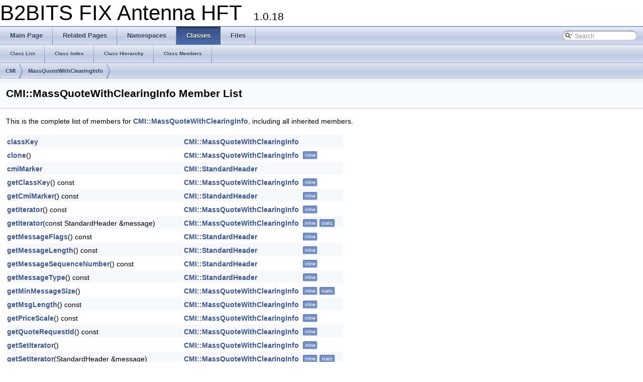

--- FILE ---
content_type: text/html
request_url: https://corp-web.b2bits.com/fixahft/doc/html/structCMI_1_1MassQuoteWithClearingInfo-members.html
body_size: 3896
content:
<!DOCTYPE html PUBLIC "-//W3C//DTD XHTML 1.0 Transitional//EN" "http://www.w3.org/TR/xhtml1/DTD/xhtml1-transitional.dtd">
<html xmlns="http://www.w3.org/1999/xhtml">
<head>
<meta http-equiv="Content-Type" content="text/xhtml;charset=UTF-8"/>
<meta http-equiv="X-UA-Compatible" content="IE=9"/>
<meta name="generator" content="Doxygen 1.8.5"/>
<title>B2BITS FIX Antenna HFT: Member List</title>
<link href="tabs.css" rel="stylesheet" type="text/css"/>
<script type="text/javascript" src="jquery.js"></script>
<script type="text/javascript" src="dynsections.js"></script>
<link href="search/search.css" rel="stylesheet" type="text/css"/>
<script type="text/javascript" src="search/search.js"></script>
<script type="text/javascript">
  $(document).ready(function() { searchBox.OnSelectItem(0); });
</script>
<link href="doxygen.css" rel="stylesheet" type="text/css" />
</head>
<body>
<div id="top"><!-- do not remove this div, it is closed by doxygen! -->
<div id="titlearea">
<table cellspacing="0" cellpadding="0">
 <tbody>
 <tr style="height: 56px;">
  <td style="padding-left: 0.5em;">
   <div id="projectname">B2BITS FIX Antenna HFT
   &#160;<span id="projectnumber">1.0.18</span>
   </div>
  </td>
 </tr>
 </tbody>
</table>
</div>
<!-- end header part -->
<!-- Generated by Doxygen 1.8.5 -->
<script type="text/javascript">
var searchBox = new SearchBox("searchBox", "search",false,'Search');
</script>
  <div id="navrow1" class="tabs">
    <ul class="tablist">
      <li><a href="index.html"><span>Main&#160;Page</span></a></li>
      <li><a href="pages.html"><span>Related&#160;Pages</span></a></li>
      <li><a href="namespaces.html"><span>Namespaces</span></a></li>
      <li class="current"><a href="annotated.html"><span>Classes</span></a></li>
      <li><a href="files.html"><span>Files</span></a></li>
      <li>
        <div id="MSearchBox" class="MSearchBoxInactive">
        <span class="left">
          <img id="MSearchSelect" src="search/mag_sel.png"
               onmouseover="return searchBox.OnSearchSelectShow()"
               onmouseout="return searchBox.OnSearchSelectHide()"
               alt=""/>
          <input type="text" id="MSearchField" value="Search" accesskey="S"
               onfocus="searchBox.OnSearchFieldFocus(true)" 
               onblur="searchBox.OnSearchFieldFocus(false)" 
               onkeyup="searchBox.OnSearchFieldChange(event)"/>
          </span><span class="right">
            <a id="MSearchClose" href="javascript:searchBox.CloseResultsWindow()"><img id="MSearchCloseImg" border="0" src="search/close.png" alt=""/></a>
          </span>
        </div>
      </li>
    </ul>
  </div>
  <div id="navrow2" class="tabs2">
    <ul class="tablist">
      <li><a href="annotated.html"><span>Class&#160;List</span></a></li>
      <li><a href="classes.html"><span>Class&#160;Index</span></a></li>
      <li><a href="inherits.html"><span>Class&#160;Hierarchy</span></a></li>
      <li><a href="functions.html"><span>Class&#160;Members</span></a></li>
    </ul>
  </div>
<!-- window showing the filter options -->
<div id="MSearchSelectWindow"
     onmouseover="return searchBox.OnSearchSelectShow()"
     onmouseout="return searchBox.OnSearchSelectHide()"
     onkeydown="return searchBox.OnSearchSelectKey(event)">
<a class="SelectItem" href="javascript:void(0)" onclick="searchBox.OnSelectItem(0)"><span class="SelectionMark">&#160;</span>All</a><a class="SelectItem" href="javascript:void(0)" onclick="searchBox.OnSelectItem(1)"><span class="SelectionMark">&#160;</span>Classes</a><a class="SelectItem" href="javascript:void(0)" onclick="searchBox.OnSelectItem(2)"><span class="SelectionMark">&#160;</span>Namespaces</a><a class="SelectItem" href="javascript:void(0)" onclick="searchBox.OnSelectItem(3)"><span class="SelectionMark">&#160;</span>Files</a><a class="SelectItem" href="javascript:void(0)" onclick="searchBox.OnSelectItem(4)"><span class="SelectionMark">&#160;</span>Functions</a><a class="SelectItem" href="javascript:void(0)" onclick="searchBox.OnSelectItem(5)"><span class="SelectionMark">&#160;</span>Variables</a><a class="SelectItem" href="javascript:void(0)" onclick="searchBox.OnSelectItem(6)"><span class="SelectionMark">&#160;</span>Typedefs</a><a class="SelectItem" href="javascript:void(0)" onclick="searchBox.OnSelectItem(7)"><span class="SelectionMark">&#160;</span>Enumerations</a><a class="SelectItem" href="javascript:void(0)" onclick="searchBox.OnSelectItem(8)"><span class="SelectionMark">&#160;</span>Enumerator</a><a class="SelectItem" href="javascript:void(0)" onclick="searchBox.OnSelectItem(9)"><span class="SelectionMark">&#160;</span>Friends</a><a class="SelectItem" href="javascript:void(0)" onclick="searchBox.OnSelectItem(10)"><span class="SelectionMark">&#160;</span>Macros</a><a class="SelectItem" href="javascript:void(0)" onclick="searchBox.OnSelectItem(11)"><span class="SelectionMark">&#160;</span>Pages</a></div>

<!-- iframe showing the search results (closed by default) -->
<div id="MSearchResultsWindow">
<iframe src="javascript:void(0)" frameborder="0" 
        name="MSearchResults" id="MSearchResults">
</iframe>
</div>

<div id="nav-path" class="navpath">
  <ul>
<li class="navelem"><a class="el" href="namespaceCMI.html">CMI</a></li><li class="navelem"><a class="el" href="structCMI_1_1MassQuoteWithClearingInfo.html">MassQuoteWithClearingInfo</a></li>  </ul>
</div>
</div><!-- top -->
<div class="header">
  <div class="headertitle">
<div class="title">CMI::MassQuoteWithClearingInfo Member List</div>  </div>
</div><!--header-->
<div class="contents">

<p>This is the complete list of members for <a class="el" href="structCMI_1_1MassQuoteWithClearingInfo.html">CMI::MassQuoteWithClearingInfo</a>, including all inherited members.</p>
<table class="directory">
  <tr class="even"><td class="entry"><a class="el" href="structCMI_1_1MassQuoteWithClearingInfo.html#ab1c12978c9b8c9efe99d7b161393323e">classKey</a></td><td class="entry"><a class="el" href="structCMI_1_1MassQuoteWithClearingInfo.html">CMI::MassQuoteWithClearingInfo</a></td><td class="entry"></td></tr>
  <tr><td class="entry"><a class="el" href="structCMI_1_1MassQuoteWithClearingInfo.html#a586c36118838913653fae06080854b97">clone</a>()</td><td class="entry"><a class="el" href="structCMI_1_1MassQuoteWithClearingInfo.html">CMI::MassQuoteWithClearingInfo</a></td><td class="entry"><span class="mlabel">inline</span></td></tr>
  <tr class="even"><td class="entry"><a class="el" href="structCMI_1_1StandardHeader.html#a98af6863b1c587a73f3fa454c9c4b6f4">cmiMarker</a></td><td class="entry"><a class="el" href="structCMI_1_1StandardHeader.html">CMI::StandardHeader</a></td><td class="entry"></td></tr>
  <tr><td class="entry"><a class="el" href="structCMI_1_1MassQuoteWithClearingInfo.html#abce43ebeb5f2278b3a3e924e24c33465">getClassKey</a>() const </td><td class="entry"><a class="el" href="structCMI_1_1MassQuoteWithClearingInfo.html">CMI::MassQuoteWithClearingInfo</a></td><td class="entry"><span class="mlabel">inline</span></td></tr>
  <tr class="even"><td class="entry"><a class="el" href="structCMI_1_1StandardHeader.html#a519dc6d0dffc7e13c43f68c510d5858e">getCmiMarker</a>() const </td><td class="entry"><a class="el" href="structCMI_1_1StandardHeader.html">CMI::StandardHeader</a></td><td class="entry"><span class="mlabel">inline</span></td></tr>
  <tr><td class="entry"><a class="el" href="structCMI_1_1MassQuoteWithClearingInfo.html#a25613ae98334fc2aad68f12ab6d8c1d4">getIterator</a>() const </td><td class="entry"><a class="el" href="structCMI_1_1MassQuoteWithClearingInfo.html">CMI::MassQuoteWithClearingInfo</a></td><td class="entry"><span class="mlabel">inline</span></td></tr>
  <tr class="even"><td class="entry"><a class="el" href="structCMI_1_1MassQuoteWithClearingInfo.html#a3ef5be3d88cfe1b358b78a4c5e4d1622">getIterator</a>(const StandardHeader &amp;message)</td><td class="entry"><a class="el" href="structCMI_1_1MassQuoteWithClearingInfo.html">CMI::MassQuoteWithClearingInfo</a></td><td class="entry"><span class="mlabel">inline</span><span class="mlabel">static</span></td></tr>
  <tr><td class="entry"><a class="el" href="structCMI_1_1StandardHeader.html#aa10b693e8b601358a891037776b55e3a">getMessageFlags</a>() const </td><td class="entry"><a class="el" href="structCMI_1_1StandardHeader.html">CMI::StandardHeader</a></td><td class="entry"><span class="mlabel">inline</span></td></tr>
  <tr class="even"><td class="entry"><a class="el" href="structCMI_1_1StandardHeader.html#a0ce490136fef99559fc43bbbadfd4bff">getMessageLength</a>() const </td><td class="entry"><a class="el" href="structCMI_1_1StandardHeader.html">CMI::StandardHeader</a></td><td class="entry"><span class="mlabel">inline</span></td></tr>
  <tr><td class="entry"><a class="el" href="structCMI_1_1StandardHeader.html#a44569d3a67f1536937c9ba6646b42c6b">getMessageSequenceNumber</a>() const </td><td class="entry"><a class="el" href="structCMI_1_1StandardHeader.html">CMI::StandardHeader</a></td><td class="entry"><span class="mlabel">inline</span></td></tr>
  <tr class="even"><td class="entry"><a class="el" href="structCMI_1_1StandardHeader.html#a979f1daff491176ea0aa6f20f3d9a387">getMessageType</a>() const </td><td class="entry"><a class="el" href="structCMI_1_1StandardHeader.html">CMI::StandardHeader</a></td><td class="entry"><span class="mlabel">inline</span></td></tr>
  <tr><td class="entry"><a class="el" href="structCMI_1_1MassQuoteWithClearingInfo.html#a648e6f18340d211907442bced5af63b5">getMinMessageSize</a>()</td><td class="entry"><a class="el" href="structCMI_1_1MassQuoteWithClearingInfo.html">CMI::MassQuoteWithClearingInfo</a></td><td class="entry"><span class="mlabel">inline</span><span class="mlabel">static</span></td></tr>
  <tr class="even"><td class="entry"><a class="el" href="structCMI_1_1MassQuoteWithClearingInfo.html#a8a56c0793d0b5c53107288e9e2a7bad0">getMsgLength</a>() const </td><td class="entry"><a class="el" href="structCMI_1_1MassQuoteWithClearingInfo.html">CMI::MassQuoteWithClearingInfo</a></td><td class="entry"><span class="mlabel">inline</span></td></tr>
  <tr><td class="entry"><a class="el" href="structCMI_1_1MassQuoteWithClearingInfo.html#acd7f443e8443b4ae20ee8ed1f0549052">getPriceScale</a>() const </td><td class="entry"><a class="el" href="structCMI_1_1MassQuoteWithClearingInfo.html">CMI::MassQuoteWithClearingInfo</a></td><td class="entry"><span class="mlabel">inline</span></td></tr>
  <tr class="even"><td class="entry"><a class="el" href="structCMI_1_1MassQuoteWithClearingInfo.html#af48c79b6946924a3885bc93fd87beee2">getQuoteRequestId</a>() const </td><td class="entry"><a class="el" href="structCMI_1_1MassQuoteWithClearingInfo.html">CMI::MassQuoteWithClearingInfo</a></td><td class="entry"><span class="mlabel">inline</span></td></tr>
  <tr><td class="entry"><a class="el" href="structCMI_1_1MassQuoteWithClearingInfo.html#a6c6bd4ab0d2a286bfecc66fdfd174376">getSetIterator</a>()</td><td class="entry"><a class="el" href="structCMI_1_1MassQuoteWithClearingInfo.html">CMI::MassQuoteWithClearingInfo</a></td><td class="entry"><span class="mlabel">inline</span></td></tr>
  <tr class="even"><td class="entry"><a class="el" href="structCMI_1_1MassQuoteWithClearingInfo.html#ad5dc9abb71cee8d318da49484d1cdc26">getSetIterator</a>(StandardHeader &amp;message)</td><td class="entry"><a class="el" href="structCMI_1_1MassQuoteWithClearingInfo.html">CMI::MassQuoteWithClearingInfo</a></td><td class="entry"><span class="mlabel">inline</span><span class="mlabel">static</span></td></tr>
  <tr><td class="entry"><a class="el" href="structCMI_1_1MassQuoteWithClearingInfo.html#a33ca2dbd02864d6e3053a57b46a28be2">getTradingSessionId</a>() const </td><td class="entry"><a class="el" href="structCMI_1_1MassQuoteWithClearingInfo.html">CMI::MassQuoteWithClearingInfo</a></td><td class="entry"><span class="mlabel">inline</span></td></tr>
  <tr class="even"><td class="entry"><a class="el" href="structCMI_1_1MassQuoteWithClearingInfo.html#a66051444b2a3faa07c36f85a3ce145f5">getUserSessionKey</a>() const </td><td class="entry"><a class="el" href="structCMI_1_1MassQuoteWithClearingInfo.html">CMI::MassQuoteWithClearingInfo</a></td><td class="entry"><span class="mlabel">inline</span></td></tr>
  <tr><td class="entry"><a class="el" href="structCMI_1_1StandardHeader.html#ad27218554b2ab14f70e8fe3b5c670a2e">getVersion</a>() const </td><td class="entry"><a class="el" href="structCMI_1_1StandardHeader.html">CMI::StandardHeader</a></td><td class="entry"><span class="mlabel">inline</span></td></tr>
  <tr class="even"><td class="entry"><a class="el" href="structCMI_1_1MassQuoteWithClearingInfo.html#a4fbd8cd3dd07126e3e59595db78c8214">MassQuoteWithClearingInfo</a>()</td><td class="entry"><a class="el" href="structCMI_1_1MassQuoteWithClearingInfo.html">CMI::MassQuoteWithClearingInfo</a></td><td class="entry"><span class="mlabel">inline</span></td></tr>
  <tr><td class="entry"><a class="el" href="structCMI_1_1MassQuoteWithClearingInfo.html#a3087a23d0195f0c5fbc0fb465bfd41b0">MassQuoteWithClearingInfo</a>(bool initFields)</td><td class="entry"><a class="el" href="structCMI_1_1MassQuoteWithClearingInfo.html">CMI::MassQuoteWithClearingInfo</a></td><td class="entry"><span class="mlabel">inline</span><span class="mlabel">explicit</span></td></tr>
  <tr class="even"><td class="entry"><a class="el" href="structCMI_1_1StandardHeader.html#a63f1394ecf94962ff65b5ae5eb1ab0bf">messageFlags</a></td><td class="entry"><a class="el" href="structCMI_1_1StandardHeader.html">CMI::StandardHeader</a></td><td class="entry"></td></tr>
  <tr><td class="entry"><a class="el" href="structCMI_1_1StandardHeader.html#a7509930953ab27c059c475e29cda78d4">messageLength</a></td><td class="entry"><a class="el" href="structCMI_1_1StandardHeader.html">CMI::StandardHeader</a></td><td class="entry"></td></tr>
  <tr class="even"><td class="entry"><a class="el" href="structCMI_1_1StandardHeader.html#a8b5393a1c7e957747d3b1d01bd58a052">messageSequenceNumber</a></td><td class="entry"><a class="el" href="structCMI_1_1StandardHeader.html">CMI::StandardHeader</a></td><td class="entry"></td></tr>
  <tr><td class="entry"><a class="el" href="structCMI_1_1StandardHeader.html#aaf3618c8f55d5981dffeacdcb93c8251">messageType</a></td><td class="entry"><a class="el" href="structCMI_1_1StandardHeader.html">CMI::StandardHeader</a></td><td class="entry"></td></tr>
  <tr class="even"><td class="entry"><a class="el" href="structCMI_1_1MassQuoteWithClearingInfo.html#a8609b77afda946d0a99588a0c5a5176a">priceScale</a></td><td class="entry"><a class="el" href="structCMI_1_1MassQuoteWithClearingInfo.html">CMI::MassQuoteWithClearingInfo</a></td><td class="entry"></td></tr>
  <tr><td class="entry"><a class="el" href="structCMI_1_1MassQuoteWithClearingInfo.html#a417ca3942f2bebae19749b375a02fa6b">quoteRequestId</a></td><td class="entry"><a class="el" href="structCMI_1_1MassQuoteWithClearingInfo.html">CMI::MassQuoteWithClearingInfo</a></td><td class="entry"></td></tr>
  <tr class="even"><td class="entry"><a class="el" href="structCMI_1_1StandardHeader.html#a673a6bd1d7c00cc3cce2cd161513ecd0">reserved</a></td><td class="entry"><a class="el" href="structCMI_1_1StandardHeader.html">CMI::StandardHeader</a></td><td class="entry"></td></tr>
  <tr><td class="entry"><a class="el" href="structCMI_1_1StandardHeader.html#a270016662c3fe15e07c2aa958bdf321e">reserved2</a></td><td class="entry"><a class="el" href="structCMI_1_1StandardHeader.html">CMI::StandardHeader</a></td><td class="entry"></td></tr>
  <tr class="even"><td class="entry"><a class="el" href="structCMI_1_1MassQuoteWithClearingInfo.html#a67f79c681ac6591e75a74f1757c2f5ee">setClassKey</a>(UInt32 value)</td><td class="entry"><a class="el" href="structCMI_1_1MassQuoteWithClearingInfo.html">CMI::MassQuoteWithClearingInfo</a></td><td class="entry"><span class="mlabel">inline</span></td></tr>
  <tr><td class="entry"><a class="el" href="structCMI_1_1StandardHeader.html#af292850181c2b45dd1c471ae96a634f4">setCmiMarker</a>(UInt8 marker)</td><td class="entry"><a class="el" href="structCMI_1_1StandardHeader.html">CMI::StandardHeader</a></td><td class="entry"><span class="mlabel">inline</span></td></tr>
  <tr class="even"><td class="entry"><a class="el" href="structCMI_1_1StandardHeader.html#ad60d5c46520d1b10fa80dd5216ba0f4e">setMessageFlags</a>(UInt8 value)</td><td class="entry"><a class="el" href="structCMI_1_1StandardHeader.html">CMI::StandardHeader</a></td><td class="entry"><span class="mlabel">inline</span></td></tr>
  <tr><td class="entry"><a class="el" href="structCMI_1_1StandardHeader.html#a6f5eabd52d8e29c30ad0f02e3404cfe2">setMessageLength</a>(UInt32 value)</td><td class="entry"><a class="el" href="structCMI_1_1StandardHeader.html">CMI::StandardHeader</a></td><td class="entry"><span class="mlabel">inline</span></td></tr>
  <tr class="even"><td class="entry"><a class="el" href="structCMI_1_1StandardHeader.html#aea25c4bb7d45c285a9dada0b0e4ecae8">setMessageSequenceNumber</a>(UInt32 value)</td><td class="entry"><a class="el" href="structCMI_1_1StandardHeader.html">CMI::StandardHeader</a></td><td class="entry"><span class="mlabel">inline</span></td></tr>
  <tr><td class="entry"><a class="el" href="structCMI_1_1StandardHeader.html#a5383e6e519164b18f77028a8b493b65a">setMessageType</a>(MessageType::Enum value)</td><td class="entry"><a class="el" href="structCMI_1_1StandardHeader.html">CMI::StandardHeader</a></td><td class="entry"><span class="mlabel">inline</span></td></tr>
  <tr class="even"><td class="entry"><a class="el" href="structCMI_1_1StandardHeader.html#acc56e1060233103de3adfcb93ff583bd">setMessageType</a>(UInt8 value)</td><td class="entry"><a class="el" href="structCMI_1_1StandardHeader.html">CMI::StandardHeader</a></td><td class="entry"><span class="mlabel">inline</span></td></tr>
  <tr><td class="entry"><a class="el" href="structCMI_1_1MassQuoteWithClearingInfo.html#acf5ab78aa18f39c9cdd07969d30f50c4">setPriceScale</a>(UInt8 value)</td><td class="entry"><a class="el" href="structCMI_1_1MassQuoteWithClearingInfo.html">CMI::MassQuoteWithClearingInfo</a></td><td class="entry"><span class="mlabel">inline</span></td></tr>
  <tr class="even"><td class="entry"><a class="el" href="structCMI_1_1MassQuoteWithClearingInfo.html#af41ec99f388cf3fc6e7fe58aead5bd6f">setQuoteRequestId</a>(UInt32 value)</td><td class="entry"><a class="el" href="structCMI_1_1MassQuoteWithClearingInfo.html">CMI::MassQuoteWithClearingInfo</a></td><td class="entry"><span class="mlabel">inline</span></td></tr>
  <tr><td class="entry"><a class="el" href="structCMI_1_1MassQuoteWithClearingInfo.html#ab4944732a4d5aaa9ad77cb00aa2a10cf">setTradingSessionId</a>(UInt8 value)</td><td class="entry"><a class="el" href="structCMI_1_1MassQuoteWithClearingInfo.html">CMI::MassQuoteWithClearingInfo</a></td><td class="entry"><span class="mlabel">inline</span></td></tr>
  <tr class="even"><td class="entry"><a class="el" href="structCMI_1_1MassQuoteWithClearingInfo.html#a8920d58217258501386dd25938815a18">setUserSessionKey</a>(UInt32 value)</td><td class="entry"><a class="el" href="structCMI_1_1MassQuoteWithClearingInfo.html">CMI::MassQuoteWithClearingInfo</a></td><td class="entry"><span class="mlabel">inline</span></td></tr>
  <tr><td class="entry"><a class="el" href="structCMI_1_1StandardHeader.html#a08c1ab2d79570ac261367051dc2a513a">StandardHeader</a>()</td><td class="entry"><a class="el" href="structCMI_1_1StandardHeader.html">CMI::StandardHeader</a></td><td class="entry"><span class="mlabel">inline</span></td></tr>
  <tr class="even"><td class="entry"><a class="el" href="structCMI_1_1MassQuoteWithClearingInfo.html#a7b6758ce3b91ea6d0e8c76b53db87a6f">toStream</a>(std::ostream &amp;os) const </td><td class="entry"><a class="el" href="structCMI_1_1MassQuoteWithClearingInfo.html">CMI::MassQuoteWithClearingInfo</a></td><td class="entry"><span class="mlabel">inline</span></td></tr>
  <tr><td class="entry"><a class="el" href="structCMI_1_1MassQuoteWithClearingInfo.html#a553569a08330c7d6d9e94caa16e0fa9c">toString</a>() const </td><td class="entry"><a class="el" href="structCMI_1_1MassQuoteWithClearingInfo.html">CMI::MassQuoteWithClearingInfo</a></td><td class="entry"><span class="mlabel">inline</span></td></tr>
  <tr class="even"><td class="entry"><a class="el" href="structCMI_1_1MassQuoteWithClearingInfo.html#ab41e95af14cbc46f33c4e273238619c0">tradingSessionId</a></td><td class="entry"><a class="el" href="structCMI_1_1MassQuoteWithClearingInfo.html">CMI::MassQuoteWithClearingInfo</a></td><td class="entry"></td></tr>
  <tr><td class="entry"><a class="el" href="structCMI_1_1MassQuoteWithClearingInfo.html#a136c933deebf4d78003c4b27fc3dd500">TYPE</a></td><td class="entry"><a class="el" href="structCMI_1_1MassQuoteWithClearingInfo.html">CMI::MassQuoteWithClearingInfo</a></td><td class="entry"><span class="mlabel">static</span></td></tr>
  <tr class="even"><td class="entry"><a class="el" href="structCMI_1_1MassQuoteWithClearingInfo.html#a0b87fd173458b0c89ac48cdcf40d85a3">updateMessageLength</a>()</td><td class="entry"><a class="el" href="structCMI_1_1MassQuoteWithClearingInfo.html">CMI::MassQuoteWithClearingInfo</a></td><td class="entry"><span class="mlabel">inline</span></td></tr>
  <tr><td class="entry"><a class="el" href="structCMI_1_1MassQuoteWithClearingInfo.html#add61096cfc31d2fad0e56cc39adc21dd">updateMessageLength</a>(StandardHeader &amp;message)</td><td class="entry"><a class="el" href="structCMI_1_1MassQuoteWithClearingInfo.html">CMI::MassQuoteWithClearingInfo</a></td><td class="entry"><span class="mlabel">inline</span><span class="mlabel">static</span></td></tr>
  <tr class="even"><td class="entry"><a class="el" href="structCMI_1_1MassQuoteWithClearingInfo.html#a5857ee8ce92afd34f942d544b67f9ae4">userSessionKey</a></td><td class="entry"><a class="el" href="structCMI_1_1MassQuoteWithClearingInfo.html">CMI::MassQuoteWithClearingInfo</a></td><td class="entry"></td></tr>
  <tr><td class="entry"><a class="el" href="structCMI_1_1StandardHeader.html#ab846869c3c00763b47d86943ee914fad">version</a></td><td class="entry"><a class="el" href="structCMI_1_1StandardHeader.html">CMI::StandardHeader</a></td><td class="entry"></td></tr>
</table></div><!-- contents -->
<!-- start footer part -->
<hr class="footer"/><address class="footer"><small>
Generated on Tue Jan 20 2026 12:35:15 for B2BITS FIX Antenna HFT by &#160;<a href="http://www.doxygen.org/index.html">
<img class="footer" src="doxygen.png" alt="doxygen"/>
</a> 1.8.5
</small></address>
</body>
</html>
